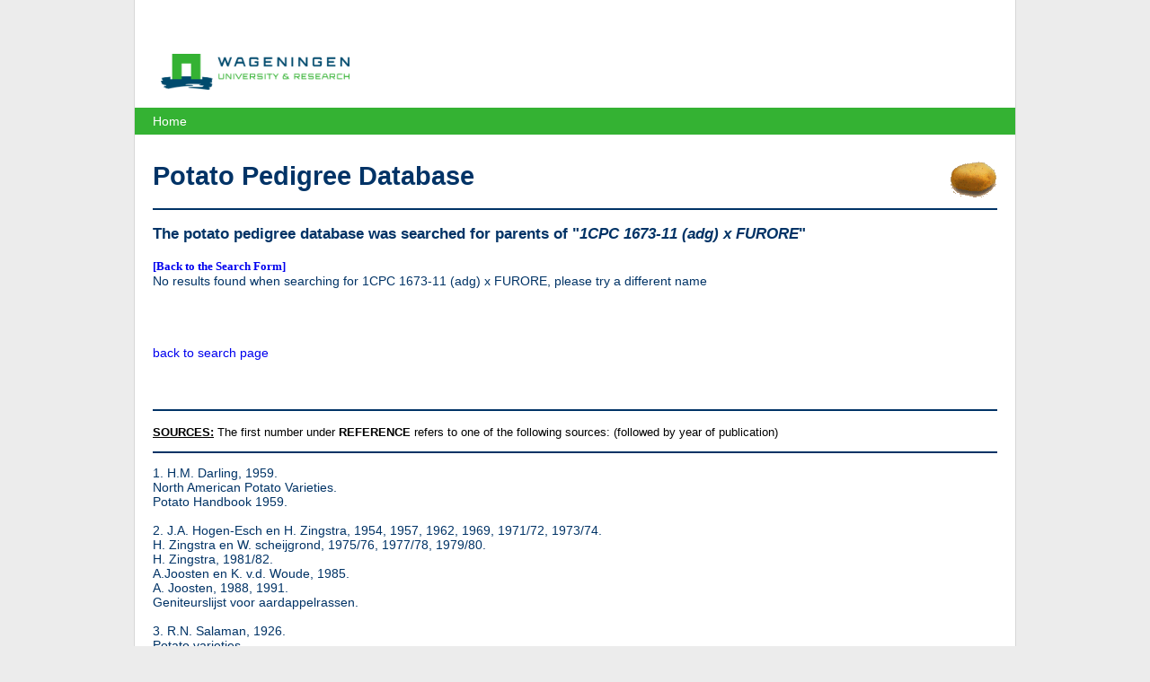

--- FILE ---
content_type: text/html; charset=utf-8
request_url: https://www.plantbreeding.wur.nl/PotatoPedigree/lookup.php?name=1CPC+1673-11+%28adg%29+x+FURORE
body_size: 3038
content:
<!DOCTYPE html>
<html lang="nl">
  <head>
    <meta charset="utf-8">
    <meta http-equiv="X-UA-Compatible" content="IE=edge">
    <meta name="viewport" content="width=device-width, initial-scale=1">
    <title>Potato Pedigree Database - Potato pedigree parents lookup results</title>
    <meta property="og:locale" content="nl_NL" />
    <meta property="og:type" content="website" />
    <meta property="og:title" content="Potato Pedigree Database - Potato pedigree parents lookup results" />
    <meta property="og:description" content="Potato Pedigree Database, Potato pedigree parents lookup results" />
    <link rel="stylesheet" media="all" href="/PotatoPedigree/layout/style.css" />
  </head>
  <body>
<div class="page">

  <header>
    <div>
        <a href="https://www.wur.nl/" title="Wageningen University &amp; Research"><img class="logo" src="/PotatoPedigree/layout/images/wur.png" alt="WUR logo"></a>  
    </div>
    <nav>
      <ul>
        <li><a href="/PotatoPedigree/">Home</a></li>
      </ul>
    </nav>
  </header>
  
  <h1>
    <img src="/PotatoPedigree/layout/images/piepertje3.gif" alt="potato" width="53" height="40" border="0" align="right">
    Potato Pedigree Database
  </h1>
  <hr class="line2" color="#003366">                

  <h3>The potato pedigree database was searched for parents of "<i>1CPC 1673-11 (adg) x FURORE</i>"</h3>
<a href="index.html"><font size="2" face="verdana"><b>[Back to the Search Form]</b></font></a><br>

  No results found when searching for 1CPC 1673-11 (adg) x FURORE, please try a different name <br><br><br><br><br>
  <a href="index.html"> back to search page</a><br><br><br><br>

<hr class="line2" color="#003366">
<p><font size="2" color="#000000"><b>
<u><a name="SOURCES">SOURCES</a>:</u></b> The first number under <b>REFERENCE </b>refers to one
of the following sources: (followed by year of publication)</font>
</p>
<hr class="line2" color="#003366">

<p>
1. 
H.M. Darling, 1959.<br>
North American Potato Varieties.<br>
Potato Handbook 1959.<br>
<br>
2. J.A. Hogen-Esch en H. Zingstra, 1954, 1957, 1962, 1969, 1971/72, 1973/74.<br>
H. Zingstra en W. scheijgrond, 1975/76, 1977/78, 1979/80.<br>
H. Zingstra, 1981/82.<br>
A.Joosten en K. v.d. Woude, 1985.<br>
A. Joosten, 1988, 1991.<br>
Geniteurslijst voor aardappelrassen. <br>
<br>
3. R.N. Salaman, 1926.<br>
Potato varieties.<br>
Cambridge, University press.<br>
<br>
4. R. Diehl, 1938.<br>
La pomme de terre.<br>
Paris, Inprimerie nationale.<br>
<br>
5. K.R. Velthuis, 1916.<br>
Beknopt handboekje over den aardappelverbouw.<br>
Werkman, Groningen.<br>
<br>
6. Busch, 1889.<br>
Der Kartoffelbau.<br>
Hugo Voigt, Leipzig.<br>
<br>
7. American Potato Journal, 1937-2000<br>
<br>
8. Le Groupe d'Etude et de contrôle des Variétés et des Semences, 1993-1994.<br>
Bulletin des Varietes Pomme de terre.<br>
GEVES, La Miniere-F78285 Guyancourt cedex.<br>
<br>
9. C.F. Clark and P.M. Lombard, 1946, 1951.<br>
Descriptions of and key to American potato varieties.<br>
USDA Circular No. 741.<br>
United States Department of Agriculture, Washington, D.C.<br>
<br>
10. J. Chotkowski, J. Komorowska-Jedrys, J. Rembeza &amp; E. Ratuszniak, 1992-1993.<br>
Catalogue of polish potato varieties.<br>
Potato Research Institute, Bonin.<br>
<br>
11. The Scottish Seed Potato Development Council, 1990, 1993.<br>
Scotland the natural home of seed potatoes.<br>
<br>
12. Instituut voor plantenveredeling, 1924-1942.<br>
Beschrijvende rassenlijst (voor landbouwgewassen).<br>
(Rijks-)Commissie voor de Samenstelling van de Rassenlijst voor Landbouwgewassen, 
1943-2003.<br>
(Beschrijvende, Aanbevelende, Nationale) Rassenlijst voor Landbouwgewassen.<br>
<br>
13. New Brunswick Department of Agriculture, 1991, 1993.<br>
Potato varieties in Canada.<br>
<br>
14. G.A. Sparks, 1990.<br>
Identification of New Zealand potato cultivars.<br>
<br>
15. Schick R. &amp; M. Klinkowski, 1962.<br>
Die Kartoffel.<br>
<br>
16. The Central Potato Association, 1996, 1998, 2000.<br>
The catalogue of Czech potato varieties.<br>
<br>
17. NIVAA, 1997, 2003.<br>
Nederlandse Catalogus van Aardappelrassen.<br>
<br>
18. The British Potato Council, 2000.<br>
British Seed Variety Handbook.<br>
<br>
19. Gerardo Lopez Campos and Alberto Zubeldia Lizarduy, 1958?<br>
Estudio y descripcion de variedades antiguas de patata cultivadas en Espana.<br>
<br>
20. Pushkarnath, 1964.<br>
Potato in India – Varieties.<br>
<br>
21. Jaime Nosti, 1949.<br>
La patata de siembra en Espana.</span></p>
<p class="MsoNormal" style="text-align: justify">
<span style="font-size: 10.0pt; font-family: Arial; letter-spacing: -.15pt" lang="NL">
22. Sterk H., 1967<br>
Van Bintje tot Marijke</span></p>
<p class="MsoNormal" style="text-align: justify">
<span style="font-size: 10.0pt; font-family: Arial; letter-spacing: -.15pt" lang="NL">
23. F.N.P.P.P.T., Arvalis &amp; I.T.P.T., 2005.<br>
Catalogue des variétés de pommes de terre produites en France.</span></p>
<p class="MsoNormal" style="text-align: justify">
<span style="font-size: 10.0pt; font-family: Arial; letter-spacing: -.15pt" lang="NL">
24. F.N.P.P.P.T., 1984, 1986, 1989.<br>
Catalogue français des variétés de pommes de terre.</span>
</p>
<p>
<!--
  <font size="2">- You want to take more advantage of the potato database?</font> click <a href="../UK/software_peditree.html">here</a> for more details
//-->
</p>
<hr class="line1" color="#003366">

<p><b><a name="References"><font size="2">Reference</font></a><font size="2">:</font></b></p>
<ul>
  <li><font size="2">Hutten RCB &amp; Berloo, R van (2001) <i>An online potato pedigree database</i>. URL: </font><b><font size="2"><a href="http://www.plantbreeding.wur.nl/PotatoPedigree/">http://www.plantbreeding.wur.nl/PotatoPedigree/</a></font></b></li>
  <li><font size="2">R van Berloo, RCB Hutten, HJ van Eck and RGF Visser (2007). <i><a href="http://dx.doi.org/10.1007/s11540-007-9028-3">An online potato pedigree database resource.</a> </i>Potato reseearch 50 45-57</font></li>
</ul>
</div>
<footer class="text">
  <h2>Plant Breeding</h2>            
</footer>
<footer class="bottom">
  <a href="https://www.wur.nl/" title="Wageningen University &amp; Research">
    <img src="/PotatoPedigree/layout/images/wur_white.png" alt="Wageningen University and Research - To explore the potential of nature to improve the quality of life" class="left logo" title="Wageningen University and Research - To explore the potential of nature to improve the quality of life">
  </a>
</footer>  <!-- Google Analytics -->
  
  <script>
    (function(i,s,o,g,r,a,m){i['GoogleAnalyticsObject']=r;i[r]=i[r]||function(){
    (i[r].q=i[r].q||[]).push(arguments)},i[r].l=1*new Date();a=s.createElement(o),
    m=s.getElementsByTagName(o)[0];a.async=1;a.src=g;m.parentNode.insertBefore(a,m)
    })(window,document,'script','https://www.google-analytics.com/analytics.js','ga');
    ga('create', 'UA-18743767-2', 'auto');
    ga('send', 'pageview');  
  </script>
  
  <!-- End Google Analytics -->
  </body>
</html>
